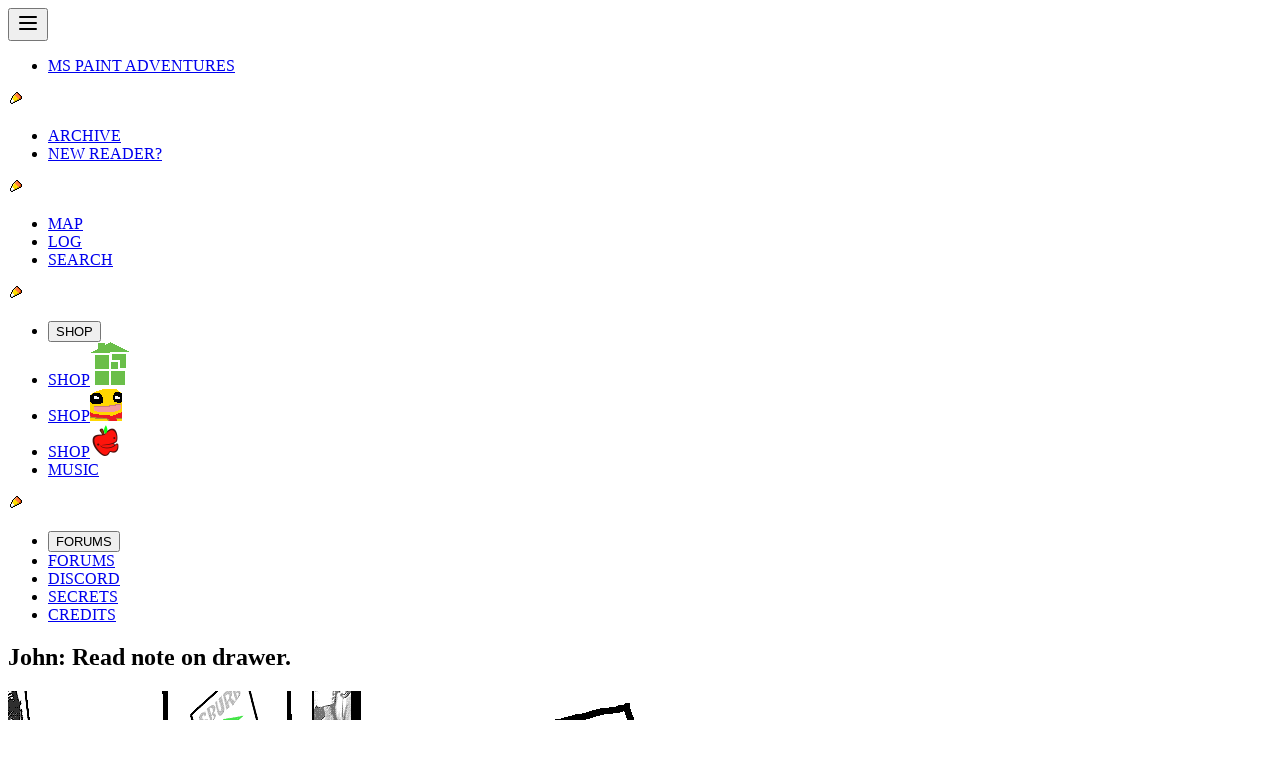

--- FILE ---
content_type: text/javascript; charset=utf-8
request_url: https://www.homestuck.com/assets/001912HS-A7EWwL7b.js
body_size: 28
content:
import{d as n,c as o,o as l,a as e,w as t,e as r,B as i,_ as u,u as m,S as d,D as c,b as s,E as f,G as p,F as _}from"./index-DmkXC-Zj.js";const E=n({__name:"001912HS",setup(O){return(S,a)=>(l(),o(_,null,[e(i,null,{default:t(()=>[...a[0]||(a[0]=[r("John: Read note on drawer.",-1)])]),_:1}),e(c,null,{default:t(()=>[e(u,{story:m(d).Homestuck,src:"panels/act-1/00012.gif",alt:"A note reads: 'HAPPY BIRTHDAY SON. I AM SO PROUD OF YOU.'"},null,8,["story"])]),_:1}),e(f,null,{default:t(()=>[...a[1]||(a[1]=[s("p",null,"This note is rich with the aromas of FATHERLY AFTERSHAVES AND COLOGNES.",-1),s("p",null,"Beside the note is a ROLLED UP POSTER.",-1)])]),_:1}),e(p,{"next-page-link":"/001913","link-text":"John: Take poster."})],64))}});export{E as default};


--- FILE ---
content_type: text/javascript; charset=utf-8
request_url: https://www.homestuck.com/assets/useViewArrowNavigation-CXjrDaln.js
body_size: -424
content:
import{K as e,h as r,Z as n,i as u,p as i,I as c,$ as g}from"./index-DmkXC-Zj.js";function p(o=e.Homestuck,t=!1){const s=i(),a=c();r(()=>{n(a,s,o,t)}),u(()=>{g()})}export{p as u};
